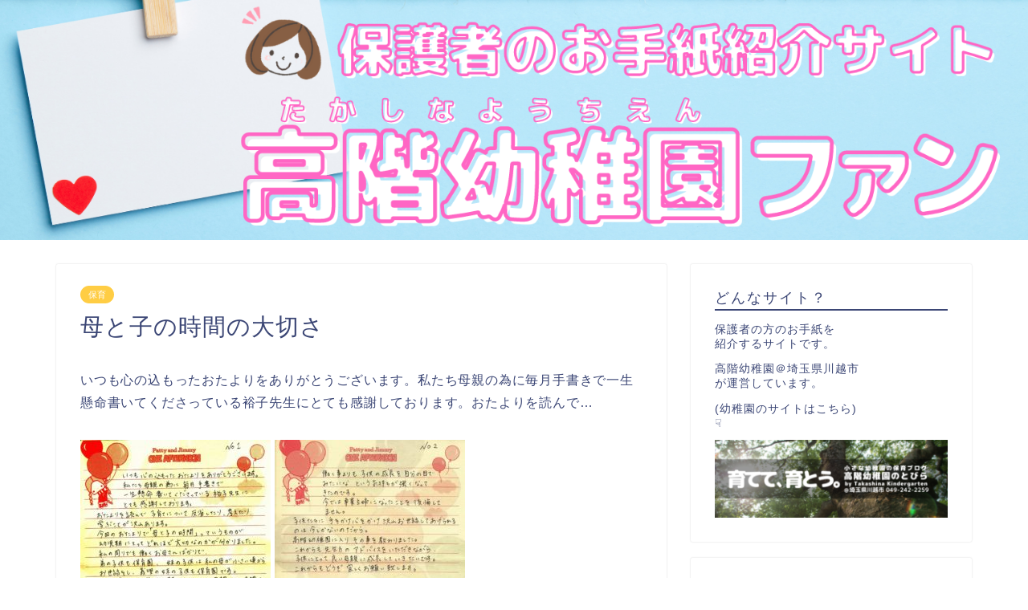

--- FILE ---
content_type: text/html; charset=UTF-8
request_url: http://fan.takashinayouchien.com/%E6%AF%8D%E3%81%A8%E5%AD%90%E3%81%AE%E6%99%82%E9%96%93%E3%81%AE%E5%A4%A7%E5%88%87%E3%81%95/
body_size: 16776
content:
<!DOCTYPE html>
<html lang="ja">
<head prefix="og: http://ogp.me/ns# fb: http://ogp.me/ns/fb# article: http://ogp.me/ns/article#">
<meta charset="utf-8">
<meta http-equiv="X-UA-Compatible" content="IE=edge">
<meta name="viewport" content="width=device-width, initial-scale=1">
<!-- ここからOGP -->
<meta property="og:type" content="blog">
<meta property="og:title" content="母と子の時間の大切さ｜保護者のお手紙紹介ブログ｜高階幼稚園＠埼玉県川越市"> 
<meta property="og:url" content="http://fan.takashinayouchien.com/%e6%af%8d%e3%81%a8%e5%ad%90%e3%81%ae%e6%99%82%e9%96%93%e3%81%ae%e5%a4%a7%e5%88%87%e3%81%95/"> 
<meta property="og:description" content="いつも心の込もったおたよりをありがとうございます。私たち母親の為に毎月手書きで一生懸命書いてくださっている裕子先生にとて"> 
<meta property="og:image" content="http://fan.takashinayouchien.com/wp-content/uploads/2017/06/★幼稚園＠川越市･ふじみ野市･さいたま市IMG-3.jpg">
<meta property="og:site_name" content="保護者のお手紙紹介ブログ｜高階幼稚園＠埼玉県川越市">
<meta property="fb:admins" content="">
<meta name="twitter:card" content="summary">
<!-- ここまでOGP --> 

<meta name="description" itemprop="description" content="いつも心の込もったおたよりをありがとうございます。私たち母親の為に毎月手書きで一生懸命書いてくださっている裕子先生にとて" >
<link rel="canonical" href="http://fan.takashinayouchien.com/%e6%af%8d%e3%81%a8%e5%ad%90%e3%81%ae%e6%99%82%e9%96%93%e3%81%ae%e5%a4%a7%e5%88%87%e3%81%95/">
<title>母と子の時間の大切さ｜保護者のお手紙紹介ブログ｜高階幼稚園＠埼玉県川越市</title>
<meta name='robots' content='max-image-preview:large' />
<link rel='dns-prefetch' href='//ajax.googleapis.com' />
<link rel='dns-prefetch' href='//cdnjs.cloudflare.com' />
<link rel='dns-prefetch' href='//use.fontawesome.com' />
<link rel="alternate" type="application/rss+xml" title="保護者のお手紙紹介ブログ｜高階幼稚園＠埼玉県川越市 &raquo; フィード" href="http://fan.takashinayouchien.com/feed/" />
<link rel="alternate" type="application/rss+xml" title="保護者のお手紙紹介ブログ｜高階幼稚園＠埼玉県川越市 &raquo; コメントフィード" href="http://fan.takashinayouchien.com/comments/feed/" />
<link rel="alternate" title="oEmbed (JSON)" type="application/json+oembed" href="http://fan.takashinayouchien.com/wp-json/oembed/1.0/embed?url=http%3A%2F%2Ffan.takashinayouchien.com%2F%25e6%25af%258d%25e3%2581%25a8%25e5%25ad%2590%25e3%2581%25ae%25e6%2599%2582%25e9%2596%2593%25e3%2581%25ae%25e5%25a4%25a7%25e5%2588%2587%25e3%2581%2595%2F" />
<link rel="alternate" title="oEmbed (XML)" type="text/xml+oembed" href="http://fan.takashinayouchien.com/wp-json/oembed/1.0/embed?url=http%3A%2F%2Ffan.takashinayouchien.com%2F%25e6%25af%258d%25e3%2581%25a8%25e5%25ad%2590%25e3%2581%25ae%25e6%2599%2582%25e9%2596%2593%25e3%2581%25ae%25e5%25a4%25a7%25e5%2588%2587%25e3%2581%2595%2F&#038;format=xml" />
<style id='wp-img-auto-sizes-contain-inline-css' type='text/css'>
img:is([sizes=auto i],[sizes^="auto," i]){contain-intrinsic-size:3000px 1500px}
/*# sourceURL=wp-img-auto-sizes-contain-inline-css */
</style>
<style id='wp-emoji-styles-inline-css' type='text/css'>

	img.wp-smiley, img.emoji {
		display: inline !important;
		border: none !important;
		box-shadow: none !important;
		height: 1em !important;
		width: 1em !important;
		margin: 0 0.07em !important;
		vertical-align: -0.1em !important;
		background: none !important;
		padding: 0 !important;
	}
/*# sourceURL=wp-emoji-styles-inline-css */
</style>
<style id='wp-block-library-inline-css' type='text/css'>
:root{--wp-block-synced-color:#7a00df;--wp-block-synced-color--rgb:122,0,223;--wp-bound-block-color:var(--wp-block-synced-color);--wp-editor-canvas-background:#ddd;--wp-admin-theme-color:#007cba;--wp-admin-theme-color--rgb:0,124,186;--wp-admin-theme-color-darker-10:#006ba1;--wp-admin-theme-color-darker-10--rgb:0,107,160.5;--wp-admin-theme-color-darker-20:#005a87;--wp-admin-theme-color-darker-20--rgb:0,90,135;--wp-admin-border-width-focus:2px}@media (min-resolution:192dpi){:root{--wp-admin-border-width-focus:1.5px}}.wp-element-button{cursor:pointer}:root .has-very-light-gray-background-color{background-color:#eee}:root .has-very-dark-gray-background-color{background-color:#313131}:root .has-very-light-gray-color{color:#eee}:root .has-very-dark-gray-color{color:#313131}:root .has-vivid-green-cyan-to-vivid-cyan-blue-gradient-background{background:linear-gradient(135deg,#00d084,#0693e3)}:root .has-purple-crush-gradient-background{background:linear-gradient(135deg,#34e2e4,#4721fb 50%,#ab1dfe)}:root .has-hazy-dawn-gradient-background{background:linear-gradient(135deg,#faaca8,#dad0ec)}:root .has-subdued-olive-gradient-background{background:linear-gradient(135deg,#fafae1,#67a671)}:root .has-atomic-cream-gradient-background{background:linear-gradient(135deg,#fdd79a,#004a59)}:root .has-nightshade-gradient-background{background:linear-gradient(135deg,#330968,#31cdcf)}:root .has-midnight-gradient-background{background:linear-gradient(135deg,#020381,#2874fc)}:root{--wp--preset--font-size--normal:16px;--wp--preset--font-size--huge:42px}.has-regular-font-size{font-size:1em}.has-larger-font-size{font-size:2.625em}.has-normal-font-size{font-size:var(--wp--preset--font-size--normal)}.has-huge-font-size{font-size:var(--wp--preset--font-size--huge)}.has-text-align-center{text-align:center}.has-text-align-left{text-align:left}.has-text-align-right{text-align:right}.has-fit-text{white-space:nowrap!important}#end-resizable-editor-section{display:none}.aligncenter{clear:both}.items-justified-left{justify-content:flex-start}.items-justified-center{justify-content:center}.items-justified-right{justify-content:flex-end}.items-justified-space-between{justify-content:space-between}.screen-reader-text{border:0;clip-path:inset(50%);height:1px;margin:-1px;overflow:hidden;padding:0;position:absolute;width:1px;word-wrap:normal!important}.screen-reader-text:focus{background-color:#ddd;clip-path:none;color:#444;display:block;font-size:1em;height:auto;left:5px;line-height:normal;padding:15px 23px 14px;text-decoration:none;top:5px;width:auto;z-index:100000}html :where(.has-border-color){border-style:solid}html :where([style*=border-top-color]){border-top-style:solid}html :where([style*=border-right-color]){border-right-style:solid}html :where([style*=border-bottom-color]){border-bottom-style:solid}html :where([style*=border-left-color]){border-left-style:solid}html :where([style*=border-width]){border-style:solid}html :where([style*=border-top-width]){border-top-style:solid}html :where([style*=border-right-width]){border-right-style:solid}html :where([style*=border-bottom-width]){border-bottom-style:solid}html :where([style*=border-left-width]){border-left-style:solid}html :where(img[class*=wp-image-]){height:auto;max-width:100%}:where(figure){margin:0 0 1em}html :where(.is-position-sticky){--wp-admin--admin-bar--position-offset:var(--wp-admin--admin-bar--height,0px)}@media screen and (max-width:600px){html :where(.is-position-sticky){--wp-admin--admin-bar--position-offset:0px}}

/*# sourceURL=wp-block-library-inline-css */
</style><style id='global-styles-inline-css' type='text/css'>
:root{--wp--preset--aspect-ratio--square: 1;--wp--preset--aspect-ratio--4-3: 4/3;--wp--preset--aspect-ratio--3-4: 3/4;--wp--preset--aspect-ratio--3-2: 3/2;--wp--preset--aspect-ratio--2-3: 2/3;--wp--preset--aspect-ratio--16-9: 16/9;--wp--preset--aspect-ratio--9-16: 9/16;--wp--preset--color--black: #000000;--wp--preset--color--cyan-bluish-gray: #abb8c3;--wp--preset--color--white: #ffffff;--wp--preset--color--pale-pink: #f78da7;--wp--preset--color--vivid-red: #cf2e2e;--wp--preset--color--luminous-vivid-orange: #ff6900;--wp--preset--color--luminous-vivid-amber: #fcb900;--wp--preset--color--light-green-cyan: #7bdcb5;--wp--preset--color--vivid-green-cyan: #00d084;--wp--preset--color--pale-cyan-blue: #8ed1fc;--wp--preset--color--vivid-cyan-blue: #0693e3;--wp--preset--color--vivid-purple: #9b51e0;--wp--preset--gradient--vivid-cyan-blue-to-vivid-purple: linear-gradient(135deg,rgb(6,147,227) 0%,rgb(155,81,224) 100%);--wp--preset--gradient--light-green-cyan-to-vivid-green-cyan: linear-gradient(135deg,rgb(122,220,180) 0%,rgb(0,208,130) 100%);--wp--preset--gradient--luminous-vivid-amber-to-luminous-vivid-orange: linear-gradient(135deg,rgb(252,185,0) 0%,rgb(255,105,0) 100%);--wp--preset--gradient--luminous-vivid-orange-to-vivid-red: linear-gradient(135deg,rgb(255,105,0) 0%,rgb(207,46,46) 100%);--wp--preset--gradient--very-light-gray-to-cyan-bluish-gray: linear-gradient(135deg,rgb(238,238,238) 0%,rgb(169,184,195) 100%);--wp--preset--gradient--cool-to-warm-spectrum: linear-gradient(135deg,rgb(74,234,220) 0%,rgb(151,120,209) 20%,rgb(207,42,186) 40%,rgb(238,44,130) 60%,rgb(251,105,98) 80%,rgb(254,248,76) 100%);--wp--preset--gradient--blush-light-purple: linear-gradient(135deg,rgb(255,206,236) 0%,rgb(152,150,240) 100%);--wp--preset--gradient--blush-bordeaux: linear-gradient(135deg,rgb(254,205,165) 0%,rgb(254,45,45) 50%,rgb(107,0,62) 100%);--wp--preset--gradient--luminous-dusk: linear-gradient(135deg,rgb(255,203,112) 0%,rgb(199,81,192) 50%,rgb(65,88,208) 100%);--wp--preset--gradient--pale-ocean: linear-gradient(135deg,rgb(255,245,203) 0%,rgb(182,227,212) 50%,rgb(51,167,181) 100%);--wp--preset--gradient--electric-grass: linear-gradient(135deg,rgb(202,248,128) 0%,rgb(113,206,126) 100%);--wp--preset--gradient--midnight: linear-gradient(135deg,rgb(2,3,129) 0%,rgb(40,116,252) 100%);--wp--preset--font-size--small: 13px;--wp--preset--font-size--medium: 20px;--wp--preset--font-size--large: 36px;--wp--preset--font-size--x-large: 42px;--wp--preset--spacing--20: 0.44rem;--wp--preset--spacing--30: 0.67rem;--wp--preset--spacing--40: 1rem;--wp--preset--spacing--50: 1.5rem;--wp--preset--spacing--60: 2.25rem;--wp--preset--spacing--70: 3.38rem;--wp--preset--spacing--80: 5.06rem;--wp--preset--shadow--natural: 6px 6px 9px rgba(0, 0, 0, 0.2);--wp--preset--shadow--deep: 12px 12px 50px rgba(0, 0, 0, 0.4);--wp--preset--shadow--sharp: 6px 6px 0px rgba(0, 0, 0, 0.2);--wp--preset--shadow--outlined: 6px 6px 0px -3px rgb(255, 255, 255), 6px 6px rgb(0, 0, 0);--wp--preset--shadow--crisp: 6px 6px 0px rgb(0, 0, 0);}:where(.is-layout-flex){gap: 0.5em;}:where(.is-layout-grid){gap: 0.5em;}body .is-layout-flex{display: flex;}.is-layout-flex{flex-wrap: wrap;align-items: center;}.is-layout-flex > :is(*, div){margin: 0;}body .is-layout-grid{display: grid;}.is-layout-grid > :is(*, div){margin: 0;}:where(.wp-block-columns.is-layout-flex){gap: 2em;}:where(.wp-block-columns.is-layout-grid){gap: 2em;}:where(.wp-block-post-template.is-layout-flex){gap: 1.25em;}:where(.wp-block-post-template.is-layout-grid){gap: 1.25em;}.has-black-color{color: var(--wp--preset--color--black) !important;}.has-cyan-bluish-gray-color{color: var(--wp--preset--color--cyan-bluish-gray) !important;}.has-white-color{color: var(--wp--preset--color--white) !important;}.has-pale-pink-color{color: var(--wp--preset--color--pale-pink) !important;}.has-vivid-red-color{color: var(--wp--preset--color--vivid-red) !important;}.has-luminous-vivid-orange-color{color: var(--wp--preset--color--luminous-vivid-orange) !important;}.has-luminous-vivid-amber-color{color: var(--wp--preset--color--luminous-vivid-amber) !important;}.has-light-green-cyan-color{color: var(--wp--preset--color--light-green-cyan) !important;}.has-vivid-green-cyan-color{color: var(--wp--preset--color--vivid-green-cyan) !important;}.has-pale-cyan-blue-color{color: var(--wp--preset--color--pale-cyan-blue) !important;}.has-vivid-cyan-blue-color{color: var(--wp--preset--color--vivid-cyan-blue) !important;}.has-vivid-purple-color{color: var(--wp--preset--color--vivid-purple) !important;}.has-black-background-color{background-color: var(--wp--preset--color--black) !important;}.has-cyan-bluish-gray-background-color{background-color: var(--wp--preset--color--cyan-bluish-gray) !important;}.has-white-background-color{background-color: var(--wp--preset--color--white) !important;}.has-pale-pink-background-color{background-color: var(--wp--preset--color--pale-pink) !important;}.has-vivid-red-background-color{background-color: var(--wp--preset--color--vivid-red) !important;}.has-luminous-vivid-orange-background-color{background-color: var(--wp--preset--color--luminous-vivid-orange) !important;}.has-luminous-vivid-amber-background-color{background-color: var(--wp--preset--color--luminous-vivid-amber) !important;}.has-light-green-cyan-background-color{background-color: var(--wp--preset--color--light-green-cyan) !important;}.has-vivid-green-cyan-background-color{background-color: var(--wp--preset--color--vivid-green-cyan) !important;}.has-pale-cyan-blue-background-color{background-color: var(--wp--preset--color--pale-cyan-blue) !important;}.has-vivid-cyan-blue-background-color{background-color: var(--wp--preset--color--vivid-cyan-blue) !important;}.has-vivid-purple-background-color{background-color: var(--wp--preset--color--vivid-purple) !important;}.has-black-border-color{border-color: var(--wp--preset--color--black) !important;}.has-cyan-bluish-gray-border-color{border-color: var(--wp--preset--color--cyan-bluish-gray) !important;}.has-white-border-color{border-color: var(--wp--preset--color--white) !important;}.has-pale-pink-border-color{border-color: var(--wp--preset--color--pale-pink) !important;}.has-vivid-red-border-color{border-color: var(--wp--preset--color--vivid-red) !important;}.has-luminous-vivid-orange-border-color{border-color: var(--wp--preset--color--luminous-vivid-orange) !important;}.has-luminous-vivid-amber-border-color{border-color: var(--wp--preset--color--luminous-vivid-amber) !important;}.has-light-green-cyan-border-color{border-color: var(--wp--preset--color--light-green-cyan) !important;}.has-vivid-green-cyan-border-color{border-color: var(--wp--preset--color--vivid-green-cyan) !important;}.has-pale-cyan-blue-border-color{border-color: var(--wp--preset--color--pale-cyan-blue) !important;}.has-vivid-cyan-blue-border-color{border-color: var(--wp--preset--color--vivid-cyan-blue) !important;}.has-vivid-purple-border-color{border-color: var(--wp--preset--color--vivid-purple) !important;}.has-vivid-cyan-blue-to-vivid-purple-gradient-background{background: var(--wp--preset--gradient--vivid-cyan-blue-to-vivid-purple) !important;}.has-light-green-cyan-to-vivid-green-cyan-gradient-background{background: var(--wp--preset--gradient--light-green-cyan-to-vivid-green-cyan) !important;}.has-luminous-vivid-amber-to-luminous-vivid-orange-gradient-background{background: var(--wp--preset--gradient--luminous-vivid-amber-to-luminous-vivid-orange) !important;}.has-luminous-vivid-orange-to-vivid-red-gradient-background{background: var(--wp--preset--gradient--luminous-vivid-orange-to-vivid-red) !important;}.has-very-light-gray-to-cyan-bluish-gray-gradient-background{background: var(--wp--preset--gradient--very-light-gray-to-cyan-bluish-gray) !important;}.has-cool-to-warm-spectrum-gradient-background{background: var(--wp--preset--gradient--cool-to-warm-spectrum) !important;}.has-blush-light-purple-gradient-background{background: var(--wp--preset--gradient--blush-light-purple) !important;}.has-blush-bordeaux-gradient-background{background: var(--wp--preset--gradient--blush-bordeaux) !important;}.has-luminous-dusk-gradient-background{background: var(--wp--preset--gradient--luminous-dusk) !important;}.has-pale-ocean-gradient-background{background: var(--wp--preset--gradient--pale-ocean) !important;}.has-electric-grass-gradient-background{background: var(--wp--preset--gradient--electric-grass) !important;}.has-midnight-gradient-background{background: var(--wp--preset--gradient--midnight) !important;}.has-small-font-size{font-size: var(--wp--preset--font-size--small) !important;}.has-medium-font-size{font-size: var(--wp--preset--font-size--medium) !important;}.has-large-font-size{font-size: var(--wp--preset--font-size--large) !important;}.has-x-large-font-size{font-size: var(--wp--preset--font-size--x-large) !important;}
/*# sourceURL=global-styles-inline-css */
</style>

<style id='classic-theme-styles-inline-css' type='text/css'>
/*! This file is auto-generated */
.wp-block-button__link{color:#fff;background-color:#32373c;border-radius:9999px;box-shadow:none;text-decoration:none;padding:calc(.667em + 2px) calc(1.333em + 2px);font-size:1.125em}.wp-block-file__button{background:#32373c;color:#fff;text-decoration:none}
/*# sourceURL=/wp-includes/css/classic-themes.min.css */
</style>
<link rel='stylesheet' id='parent-style-css' href='http://fan.takashinayouchien.com/wp-content/themes/jin/style.css?ver=6.9' type='text/css' media='all' />
<link rel='stylesheet' id='theme-style-css' href='http://fan.takashinayouchien.com/wp-content/themes/jin-child/style.css?ver=6.9' type='text/css' media='all' />
<link rel='stylesheet' id='fontawesome-style-css' href='https://use.fontawesome.com/releases/v5.6.3/css/all.css?ver=6.9' type='text/css' media='all' />
<link rel='stylesheet' id='swiper-style-css' href='https://cdnjs.cloudflare.com/ajax/libs/Swiper/4.0.7/css/swiper.min.css?ver=6.9' type='text/css' media='all' />
<link rel="https://api.w.org/" href="http://fan.takashinayouchien.com/wp-json/" /><link rel="alternate" title="JSON" type="application/json" href="http://fan.takashinayouchien.com/wp-json/wp/v2/posts/1362" /><link rel='shortlink' href='http://fan.takashinayouchien.com/?p=1362' />
	<style type="text/css">
		#wrapper{
							background-color: #fff;
				background-image: url();
					}
		.related-entry-headline-text span:before,
		#comment-title span:before,
		#reply-title span:before{
			background-color: #3b4675;
			border-color: #3b4675!important;
		}
		
		#breadcrumb:after,
		#page-top a{	
			background-color: #3b4675;
		}
				footer{
			background-color: #3b4675;
		}
		.footer-inner a,
		#copyright,
		#copyright-center{
			border-color: #fff!important;
			color: #fff!important;
		}
		#footer-widget-area
		{
			border-color: #fff!important;
		}
				.page-top-footer a{
			color: #3b4675!important;
		}
				#breadcrumb ul li,
		#breadcrumb ul li a{
			color: #3b4675!important;
		}
		
		body,
		a,
		a:link,
		a:visited,
		.my-profile,
		.widgettitle,
		.tabBtn-mag label{
			color: #3b4675;
		}
		a:hover{
			color: #008db7;
		}
						.widget_nav_menu ul > li > a:before,
		.widget_categories ul > li > a:before,
		.widget_pages ul > li > a:before,
		.widget_recent_entries ul > li > a:before,
		.widget_archive ul > li > a:before,
		.widget_archive form:after,
		.widget_categories form:after,
		.widget_nav_menu ul > li > ul.sub-menu > li > a:before,
		.widget_categories ul > li > .children > li > a:before,
		.widget_pages ul > li > .children > li > a:before,
		.widget_nav_menu ul > li > ul.sub-menu > li > ul.sub-menu li > a:before,
		.widget_categories ul > li > .children > li > .children li > a:before,
		.widget_pages ul > li > .children > li > .children li > a:before{
			color: #3b4675;
		}
		.widget_nav_menu ul .sub-menu .sub-menu li a:before{
			background-color: #3b4675!important;
		}
		footer .footer-widget,
		footer .footer-widget a,
		footer .footer-widget ul li,
		.footer-widget.widget_nav_menu ul > li > a:before,
		.footer-widget.widget_categories ul > li > a:before,
		.footer-widget.widget_recent_entries ul > li > a:before,
		.footer-widget.widget_pages ul > li > a:before,
		.footer-widget.widget_archive ul > li > a:before,
		footer .widget_tag_cloud .tagcloud a:before{
			color: #fff!important;
			border-color: #fff!important;
		}
		footer .footer-widget .widgettitle{
			color: #fff!important;
			border-color: #ffcd44!important;
		}
		footer .widget_nav_menu ul .children .children li a:before,
		footer .widget_categories ul .children .children li a:before,
		footer .widget_nav_menu ul .sub-menu .sub-menu li a:before{
			background-color: #fff!important;
		}
		#drawernav a:hover,
		.post-list-title,
		#prev-next p,
		#toc_container .toc_list li a{
			color: #3b4675!important;
		}
		
		#header-box{
			background-color: #3b4675;
		}
						@media (min-width: 768px) {
		#header-box .header-box10-bg:before,
		#header-box .header-box11-bg:before{
			border-radius: 2px;
		}
		}
										@media (min-width: 768px) {
			.top-image-meta{
				margin-top: calc(0px - 30px);
			}
		}
		@media (min-width: 1200px) {
			.top-image-meta{
				margin-top: calc(0px);
			}
		}
				.pickup-contents:before{
			background-color: #3b4675!important;
		}
		
		.main-image-text{
			color: #555;
		}
		.main-image-text-sub{
			color: #555;
		}
		
				@media (min-width: 481px) {
			#site-info{
				padding-top: 15px!important;
				padding-bottom: 15px!important;
			}
		}
		
		#site-info span a{
			color: #f4f4f4!important;
		}
		
				#headmenu .headsns .line a svg{
			fill: #f4f4f4!important;
		}
		#headmenu .headsns a,
		#headmenu{
			color: #f4f4f4!important;
			border-color:#f4f4f4!important;
		}
						.profile-follow .line-sns a svg{
			fill: #3b4675!important;
		}
		.profile-follow .line-sns a:hover svg{
			fill: #ffcd44!important;
		}
		.profile-follow a{
			color: #3b4675!important;
			border-color:#3b4675!important;
		}
		.profile-follow a:hover,
		#headmenu .headsns a:hover{
			color:#ffcd44!important;
			border-color:#ffcd44!important;
		}
				.search-box:hover{
			color:#ffcd44!important;
			border-color:#ffcd44!important;
		}
				#header #headmenu .headsns .line a:hover svg{
			fill:#ffcd44!important;
		}
		.cps-icon-bar,
		#navtoggle:checked + .sp-menu-open .cps-icon-bar{
			background-color: #f4f4f4;
		}
		#nav-container{
			background-color: #fff;
		}
		.menu-box .menu-item svg{
			fill:#f4f4f4;
		}
		#drawernav ul.menu-box > li > a,
		#drawernav2 ul.menu-box > li > a,
		#drawernav3 ul.menu-box > li > a,
		#drawernav4 ul.menu-box > li > a,
		#drawernav5 ul.menu-box > li > a,
		#drawernav ul.menu-box > li.menu-item-has-children:after,
		#drawernav2 ul.menu-box > li.menu-item-has-children:after,
		#drawernav3 ul.menu-box > li.menu-item-has-children:after,
		#drawernav4 ul.menu-box > li.menu-item-has-children:after,
		#drawernav5 ul.menu-box > li.menu-item-has-children:after{
			color: #f4f4f4!important;
		}
		#drawernav ul.menu-box li a,
		#drawernav2 ul.menu-box li a,
		#drawernav3 ul.menu-box li a,
		#drawernav4 ul.menu-box li a,
		#drawernav5 ul.menu-box li a{
			font-size: 14px!important;
		}
		#drawernav3 ul.menu-box > li{
			color: #3b4675!important;
		}
		#drawernav4 .menu-box > .menu-item > a:after,
		#drawernav3 .menu-box > .menu-item > a:after,
		#drawernav .menu-box > .menu-item > a:after{
			background-color: #f4f4f4!important;
		}
		#drawernav2 .menu-box > .menu-item:hover,
		#drawernav5 .menu-box > .menu-item:hover{
			border-top-color: #3b4675!important;
		}
				.cps-info-bar a{
			background-color: #ffcd44!important;
		}
				@media (min-width: 768px) {
			.post-list-mag .post-list-item:not(:nth-child(2n)){
				margin-right: 2.6%;
			}
		}
				@media (min-width: 768px) {
			#tab-1:checked ~ .tabBtn-mag li [for="tab-1"]:after,
			#tab-2:checked ~ .tabBtn-mag li [for="tab-2"]:after,
			#tab-3:checked ~ .tabBtn-mag li [for="tab-3"]:after,
			#tab-4:checked ~ .tabBtn-mag li [for="tab-4"]:after{
				border-top-color: #3b4675!important;
			}
			.tabBtn-mag label{
				border-bottom-color: #3b4675!important;
			}
		}
		#tab-1:checked ~ .tabBtn-mag li [for="tab-1"],
		#tab-2:checked ~ .tabBtn-mag li [for="tab-2"],
		#tab-3:checked ~ .tabBtn-mag li [for="tab-3"],
		#tab-4:checked ~ .tabBtn-mag li [for="tab-4"],
		#prev-next a.next:after,
		#prev-next a.prev:after,
		.more-cat-button a:hover span:before{
			background-color: #3b4675!important;
		}
		

		.swiper-slide .post-list-cat,
		.post-list-mag .post-list-cat,
		.post-list-mag3col .post-list-cat,
		.post-list-mag-sp1col .post-list-cat,
		.swiper-pagination-bullet-active,
		.pickup-cat,
		.post-list .post-list-cat,
		#breadcrumb .bcHome a:hover span:before,
		.popular-item:nth-child(1) .pop-num,
		.popular-item:nth-child(2) .pop-num,
		.popular-item:nth-child(3) .pop-num{
			background-color: #ffcd44!important;
		}
		.sidebar-btn a,
		.profile-sns-menu{
			background-color: #ffcd44!important;
		}
		.sp-sns-menu a,
		.pickup-contents-box a:hover .pickup-title{
			border-color: #3b4675!important;
			color: #3b4675!important;
		}
				.pro-line svg{
			fill: #3b4675!important;
		}
		.cps-post-cat a,
		.meta-cat,
		.popular-cat{
			background-color: #ffcd44!important;
			border-color: #ffcd44!important;
		}
		.tagicon,
		.tag-box a,
		#toc_container .toc_list > li,
		#toc_container .toc_title{
			color: #3b4675!important;
		}
		.widget_tag_cloud a::before{
			color: #3b4675!important;
		}
		.tag-box a,
		#toc_container:before{
			border-color: #3b4675!important;
		}
		.cps-post-cat a:hover{
			color: #008db7!important;
		}
		.pagination li:not([class*="current"]) a:hover,
		.widget_tag_cloud a:hover{
			background-color: #3b4675!important;
		}
		.pagination li:not([class*="current"]) a:hover{
			opacity: 0.5!important;
		}
		.pagination li.current a{
			background-color: #3b4675!important;
			border-color: #3b4675!important;
		}
		.nextpage a:hover span {
			color: #3b4675!important;
			border-color: #3b4675!important;
		}
		.cta-content:before{
			background-color: #6FBFCA!important;
		}
		.cta-text,
		.info-title{
			color: #fff!important;
		}
		#footer-widget-area.footer_style1 .widgettitle{
			border-color: #ffcd44!important;
		}
		.sidebar_style1 .widgettitle,
		.sidebar_style5 .widgettitle{
			border-color: #3b4675!important;
		}
		.sidebar_style2 .widgettitle,
		.sidebar_style4 .widgettitle,
		.sidebar_style6 .widgettitle,
		#home-bottom-widget .widgettitle,
		#home-top-widget .widgettitle,
		#post-bottom-widget .widgettitle,
		#post-top-widget .widgettitle{
			background-color: #3b4675!important;
		}
		#home-bottom-widget .widget_search .search-box input[type="submit"],
		#home-top-widget .widget_search .search-box input[type="submit"],
		#post-bottom-widget .widget_search .search-box input[type="submit"],
		#post-top-widget .widget_search .search-box input[type="submit"]{
			background-color: #ffcd44!important;
		}
		
		.tn-logo-size{
			font-size: 160%!important;
		}
		@media (min-width: 481px) {
		.tn-logo-size img{
			width: calc(160%*0.5)!important;
		}
		}
		@media (min-width: 768px) {
		.tn-logo-size img{
			width: calc(160%*2.2)!important;
		}
		}
		@media (min-width: 1200px) {
		.tn-logo-size img{
			width: 160%!important;
		}
		}
		.sp-logo-size{
			font-size: 100%!important;
		}
		.sp-logo-size img{
			width: 100%!important;
		}
				.cps-post-main ul > li:before,
		.cps-post-main ol > li:before{
			background-color: #ffcd44!important;
		}
		.profile-card .profile-title{
			background-color: #3b4675!important;
		}
		.profile-card{
			border-color: #3b4675!important;
		}
		.cps-post-main a{
			color:#008db7;
		}
		.cps-post-main .marker{
			background: -webkit-linear-gradient( transparent 60%, #ffcedb 0% ) ;
			background: linear-gradient( transparent 60%, #ffcedb 0% ) ;
		}
		.cps-post-main .marker2{
			background: -webkit-linear-gradient( transparent 60%, #a9eaf2 0% ) ;
			background: linear-gradient( transparent 60%, #a9eaf2 0% ) ;
		}
		.cps-post-main .jic-sc{
			color:#e9546b;
		}
		
		
		.simple-box1{
			border-color:#ef9b9b!important;
		}
		.simple-box2{
			border-color:#f2bf7d!important;
		}
		.simple-box3{
			border-color:#b5e28a!important;
		}
		.simple-box4{
			border-color:#7badd8!important;
		}
		.simple-box4:before{
			background-color: #7badd8;
		}
		.simple-box5{
			border-color:#e896c7!important;
		}
		.simple-box5:before{
			background-color: #e896c7;
		}
		.simple-box6{
			background-color:#fffdef!important;
		}
		.simple-box7{
			border-color:#def1f9!important;
		}
		.simple-box7:before{
			background-color:#def1f9!important;
		}
		.simple-box8{
			border-color:#96ddc1!important;
		}
		.simple-box8:before{
			background-color:#96ddc1!important;
		}
		.simple-box9:before{
			background-color:#e1c0e8!important;
		}
				.simple-box9:after{
			border-color:#e1c0e8 #e1c0e8 #fff #fff!important;
		}
				
		.kaisetsu-box1:before,
		.kaisetsu-box1-title{
			background-color:#ffb49e!important;
		}
		.kaisetsu-box2{
			border-color:#89c2f4!important;
		}
		.kaisetsu-box2-title{
			background-color:#89c2f4!important;
		}
		.kaisetsu-box4{
			border-color:#ea91a9!important;
		}
		.kaisetsu-box4-title{
			background-color:#ea91a9!important;
		}
		.kaisetsu-box5:before{
			background-color:#57b3ba!important;
		}
		.kaisetsu-box5-title{
			background-color:#57b3ba!important;
		}
		
		.concept-box1{
			border-color:#85db8f!important;
		}
		.concept-box1:after{
			background-color:#85db8f!important;
		}
		.concept-box1:before{
			content:"ポイント"!important;
			color:#85db8f!important;
		}
		.concept-box2{
			border-color:#f7cf6a!important;
		}
		.concept-box2:after{
			background-color:#f7cf6a!important;
		}
		.concept-box2:before{
			content:"注意点"!important;
			color:#f7cf6a!important;
		}
		.concept-box3{
			border-color:#86cee8!important;
		}
		.concept-box3:after{
			background-color:#86cee8!important;
		}
		.concept-box3:before{
			content:"良い例"!important;
			color:#86cee8!important;
		}
		.concept-box4{
			border-color:#ed8989!important;
		}
		.concept-box4:after{
			background-color:#ed8989!important;
		}
		.concept-box4:before{
			content:"悪い例"!important;
			color:#ed8989!important;
		}
		.concept-box5{
			border-color:#9e9e9e!important;
		}
		.concept-box5:after{
			background-color:#9e9e9e!important;
		}
		.concept-box5:before{
			content:"参考"!important;
			color:#9e9e9e!important;
		}
		.concept-box6{
			border-color:#8eaced!important;
		}
		.concept-box6:after{
			background-color:#8eaced!important;
		}
		.concept-box6:before{
			content:"メモ"!important;
			color:#8eaced!important;
		}
		
		.innerlink-box1,
		.blog-card{
			border-color:#73bc9b!important;
		}
		.innerlink-box1-title{
			background-color:#73bc9b!important;
			border-color:#73bc9b!important;
		}
		.innerlink-box1:before,
		.blog-card-hl-box{
			background-color:#73bc9b!important;
		}
				
		.jin-ac-box01-title::after{
			color: #3b4675;
		}
		
		.color-button01 a,
		.color-button01 a:hover,
		.color-button01:before{
			background-color: #008db7!important;
		}
		.top-image-btn-color a,
		.top-image-btn-color a:hover,
		.top-image-btn-color:before{
			background-color: #ffcd44!important;
		}
		.color-button02 a,
		.color-button02 a:hover,
		.color-button02:before{
			background-color: #d9333f!important;
		}
		
		.color-button01-big a,
		.color-button01-big a:hover,
		.color-button01-big:before{
			background-color: #3296d1!important;
		}
		.color-button01-big a,
		.color-button01-big:before{
			border-radius: 5px!important;
		}
		.color-button01-big a{
			padding-top: 20px!important;
			padding-bottom: 20px!important;
		}
		
		.color-button02-big a,
		.color-button02-big a:hover,
		.color-button02-big:before{
			background-color: #83d159!important;
		}
		.color-button02-big a,
		.color-button02-big:before{
			border-radius: 5px!important;
		}
		.color-button02-big a{
			padding-top: 20px!important;
			padding-bottom: 20px!important;
		}
				.color-button01-big{
			width: 75%!important;
		}
		.color-button02-big{
			width: 75%!important;
		}
				
		
					.top-image-btn-color:before,
			.color-button01:before,
			.color-button02:before,
			.color-button01-big:before,
			.color-button02-big:before{
				bottom: -1px;
				left: -1px;
				width: 100%;
				height: 100%;
				border-radius: 6px;
				box-shadow: 0px 1px 5px 0px rgba(0, 0, 0, 0.25);
				-webkit-transition: all .4s;
				transition: all .4s;
			}
			.top-image-btn-color a:hover,
			.color-button01 a:hover,
			.color-button02 a:hover,
			.color-button01-big a:hover,
			.color-button02-big a:hover{
				-webkit-transform: translateY(2px);
				transform: translateY(2px);
				-webkit-filter: brightness(0.95);
				 filter: brightness(0.95);
			}
			.top-image-btn-color:hover:before,
			.color-button01:hover:before,
			.color-button02:hover:before,
			.color-button01-big:hover:before,
			.color-button02-big:hover:before{
				-webkit-transform: translateY(2px);
				transform: translateY(2px);
				box-shadow: none!important;
			}
				
		.h2-style01 h2,
		.h2-style02 h2:before,
		.h2-style03 h2,
		.h2-style04 h2:before,
		.h2-style05 h2,
		.h2-style07 h2:before,
		.h2-style07 h2:after,
		.h3-style03 h3:before,
		.h3-style02 h3:before,
		.h3-style05 h3:before,
		.h3-style07 h3:before,
		.h2-style08 h2:after,
		.h2-style10 h2:before,
		.h2-style10 h2:after,
		.h3-style02 h3:after,
		.h4-style02 h4:before{
			background-color: #3b4675!important;
		}
		.h3-style01 h3,
		.h3-style04 h3,
		.h3-style05 h3,
		.h3-style06 h3,
		.h4-style01 h4,
		.h2-style02 h2,
		.h2-style08 h2,
		.h2-style08 h2:before,
		.h2-style09 h2,
		.h4-style03 h4{
			border-color: #3b4675!important;
		}
		.h2-style05 h2:before{
			border-top-color: #3b4675!important;
		}
		.h2-style06 h2:before,
		.sidebar_style3 .widgettitle:after{
			background-image: linear-gradient(
				-45deg,
				transparent 25%,
				#3b4675 25%,
				#3b4675 50%,
				transparent 50%,
				transparent 75%,
				#3b4675 75%,
				#3b4675			);
		}
				.jin-h2-icons.h2-style02 h2 .jic:before,
		.jin-h2-icons.h2-style04 h2 .jic:before,
		.jin-h2-icons.h2-style06 h2 .jic:before,
		.jin-h2-icons.h2-style07 h2 .jic:before,
		.jin-h2-icons.h2-style08 h2 .jic:before,
		.jin-h2-icons.h2-style09 h2 .jic:before,
		.jin-h2-icons.h2-style10 h2 .jic:before,
		.jin-h3-icons.h3-style01 h3 .jic:before,
		.jin-h3-icons.h3-style02 h3 .jic:before,
		.jin-h3-icons.h3-style03 h3 .jic:before,
		.jin-h3-icons.h3-style04 h3 .jic:before,
		.jin-h3-icons.h3-style05 h3 .jic:before,
		.jin-h3-icons.h3-style06 h3 .jic:before,
		.jin-h3-icons.h3-style07 h3 .jic:before,
		.jin-h4-icons.h4-style01 h4 .jic:before,
		.jin-h4-icons.h4-style02 h4 .jic:before,
		.jin-h4-icons.h4-style03 h4 .jic:before,
		.jin-h4-icons.h4-style04 h4 .jic:before{
			color:#3b4675;
		}
		
		@media all and (-ms-high-contrast:none){
			*::-ms-backdrop, .color-button01:before,
			.color-button02:before,
			.color-button01-big:before,
			.color-button02-big:before{
				background-color: #595857!important;
			}
		}
		
		.jin-lp-h2 h2,
		.jin-lp-h2 h2{
			background-color: transparent!important;
			border-color: transparent!important;
			color: #3b4675!important;
		}
		.jincolumn-h3style2{
			border-color:#3b4675!important;
		}
		.jinlph2-style1 h2:first-letter{
			color:#3b4675!important;
		}
		.jinlph2-style2 h2,
		.jinlph2-style3 h2{
			border-color:#3b4675!important;
		}
		.jin-photo-title .jin-fusen1-down,
		.jin-photo-title .jin-fusen1-even,
		.jin-photo-title .jin-fusen1-up{
			border-left-color:#3b4675;
		}
		.jin-photo-title .jin-fusen2,
		.jin-photo-title .jin-fusen3{
			background-color:#3b4675;
		}
		.jin-photo-title .jin-fusen2:before,
		.jin-photo-title .jin-fusen3:before {
			border-top-color: #3b4675;
		}
		.has-huge-font-size{
			font-size:42px!important;
		}
		.has-large-font-size{
			font-size:36px!important;
		}
		.has-medium-font-size{
			font-size:20px!important;
		}
		.has-normal-font-size{
			font-size:16px!important;
		}
		.has-small-font-size{
			font-size:13px!important;
		}
		
		
	</style>
<link rel="icon" href="http://fan.takashinayouchien.com/wp-content/uploads/2020/12/woman-d-04-150x150.png" sizes="32x32" />
<link rel="icon" href="http://fan.takashinayouchien.com/wp-content/uploads/2020/12/woman-d-04.png" sizes="192x192" />
<link rel="apple-touch-icon" href="http://fan.takashinayouchien.com/wp-content/uploads/2020/12/woman-d-04.png" />
<meta name="msapplication-TileImage" content="http://fan.takashinayouchien.com/wp-content/uploads/2020/12/woman-d-04.png" />
	
<!--カエレバCSS-->
<!--アプリーチCSS-->


</head>
<body class="wp-singular post-template-default single single-post postid-1362 single-format-standard wp-theme-jin wp-child-theme-jin-child" id="nofont-style">
<div id="wrapper">

		
	<div id="scroll-content" class="animate">
	
		<!--ヘッダー-->

								


	

	
	<!--ヘッダー画像-->
										<div id="main-image" class="main-image animate">
				
										<a href="http://fan.takashinayouchien.com/"><img src="http://fan.takashinayouchien.com/wp-content/uploads/2020/12/856976f9844cc673183365890275696b.png" /></a>
			
		<div class="top-image-meta">
											</div>
				
</div>							<!--ヘッダー画像-->

		
		<!--ヘッダー-->

		<div class="clearfix"></div>

			
														
		
	<div id="contents">

		<!--メインコンテンツ-->
			<main id="main-contents" class="main-contents article_style1 animate" itemprop="mainContentOfPage">
				
								
				<section class="cps-post-box hentry">
																	<article class="cps-post">
							<header class="cps-post-header">
																<span class="cps-post-cat category-%e4%bf%9d%e8%82%b2" itemprop="keywords"><a href="http://fan.takashinayouchien.com/category/%e4%bf%9d%e8%82%b2/" style="background-color:!important;">保育</a></span>
																<h1 class="cps-post-title entry-title" itemprop="headline">母と子の時間の大切さ</h1>
								<div class="cps-post-meta vcard">
									<span class="writer fn" itemprop="author" itemscope itemtype="https://schema.org/Person"><span itemprop="name">takashinayouchien</span></span>
									<span class="cps-post-date-box">
											<div style="display: none;">
		<span class="cps-post-date"><i class="jic jin-ifont-watch" aria-hidden="true"></i>&nbsp;<time class="entry-date date published" datetime="2017-06-26T14:39:26+09:00"></time></span>
		<time class="entry-date date updated" datetime=""></time>
	</div>
									</span>
								</div>
								
							</header>
																													
							<div class="cps-post-main-box">
								<div class="cps-post-main    h2-style01 h3-style01 h4-style01 entry-content  " itemprop="articleBody">

									<div class="clearfix"></div>
	
									<p>いつも心の込もったおたよりをありがとうございます。私たち母親の為に毎月手書きで一生懸命書いてくださっている裕子先生にとても感謝しております。おたよりを読んで…</p>
<a href="http://fan.takashinayouchien.com/wp-content/uploads/2017/06/★幼稚園＠川越市･ふじみ野市･さいたま市IMG-3.jpg"><img fetchpriority="high" decoding="async" class="alignnone size-medium wp-image-1365" src="http://fan.takashinayouchien.com/wp-content/uploads/2017/06/★幼稚園＠川越市･ふじみ野市･さいたま市IMG-3-237x300.jpg" alt="" width="237" height="300" /></a>
<a href="http://fan.takashinayouchien.com/wp-content/uploads/2017/06/★幼稚園＠川越市･ふじみ野市･さいたま市IMG_0001-4.jpg"><img decoding="async" class="alignnone size-medium wp-image-1364" src="http://fan.takashinayouchien.com/wp-content/uploads/2017/06/★幼稚園＠川越市･ふじみ野市･さいたま市IMG_0001-4-237x300.jpg" alt="" width="237" height="300" /></a>
									
																		
									
									<div class="tag-box"><span><a href="http://fan.takashinayouchien.com/tag/%e5%9c%92%e3%81%a0%e3%82%88%e3%82%8a/"> 園だより</a></span></div>									
									
									
									<div class="clearfix"></div>
<div class="adarea-box">
	</div>
									
																		<div class="related-ad-unit-area"></div>
																		
																			<div class="share sns-design-type01">
	<div class="sns">
		<ol>
			<!--ツイートボタン-->
							<li class="twitter"><a href="https://twitter.com/share?url=http%3A%2F%2Ffan.takashinayouchien.com%2F%25e6%25af%258d%25e3%2581%25a8%25e5%25ad%2590%25e3%2581%25ae%25e6%2599%2582%25e9%2596%2593%25e3%2581%25ae%25e5%25a4%25a7%25e5%2588%2587%25e3%2581%2595%2F&text=%E6%AF%8D%E3%81%A8%E5%AD%90%E3%81%AE%E6%99%82%E9%96%93%E3%81%AE%E5%A4%A7%E5%88%87%E3%81%95 - 保護者のお手紙紹介ブログ｜高階幼稚園＠埼玉県川越市"><i class="jic jin-ifont-twitter"></i></a>
				</li>
						<!--Facebookボタン-->
							<li class="facebook">
				<a href="https://www.facebook.com/sharer.php?src=bm&u=http%3A%2F%2Ffan.takashinayouchien.com%2F%25e6%25af%258d%25e3%2581%25a8%25e5%25ad%2590%25e3%2581%25ae%25e6%2599%2582%25e9%2596%2593%25e3%2581%25ae%25e5%25a4%25a7%25e5%2588%2587%25e3%2581%2595%2F&t=%E6%AF%8D%E3%81%A8%E5%AD%90%E3%81%AE%E6%99%82%E9%96%93%E3%81%AE%E5%A4%A7%E5%88%87%E3%81%95 - 保護者のお手紙紹介ブログ｜高階幼稚園＠埼玉県川越市" onclick="javascript:window.open(this.href, '', 'menubar=no,toolbar=no,resizable=yes,scrollbars=yes,height=300,width=600');return false;"><i class="jic jin-ifont-facebook-t" aria-hidden="true"></i></a>
				</li>
						<!--はてブボタン-->
							<li class="hatebu">
				<a href="https://b.hatena.ne.jp/add?mode=confirm&url=http%3A%2F%2Ffan.takashinayouchien.com%2F%25e6%25af%258d%25e3%2581%25a8%25e5%25ad%2590%25e3%2581%25ae%25e6%2599%2582%25e9%2596%2593%25e3%2581%25ae%25e5%25a4%25a7%25e5%2588%2587%25e3%2581%2595%2F" onclick="javascript:window.open(this.href, '', 'menubar=no,toolbar=no,resizable=yes,scrollbars=yes,height=400,width=510');return false;" ><i class="font-hatena"></i></a>
				</li>
						<!--Poketボタン-->
							<li class="pocket">
				<a href="https://getpocket.com/edit?url=http%3A%2F%2Ffan.takashinayouchien.com%2F%25e6%25af%258d%25e3%2581%25a8%25e5%25ad%2590%25e3%2581%25ae%25e6%2599%2582%25e9%2596%2593%25e3%2581%25ae%25e5%25a4%25a7%25e5%2588%2587%25e3%2581%2595%2F&title=%E6%AF%8D%E3%81%A8%E5%AD%90%E3%81%AE%E6%99%82%E9%96%93%E3%81%AE%E5%A4%A7%E5%88%87%E3%81%95 - 保護者のお手紙紹介ブログ｜高階幼稚園＠埼玉県川越市"><i class="jic jin-ifont-pocket" aria-hidden="true"></i></a>
				</li>
							<li class="line">
				<a href="https://line.me/R/msg/text/?http%3A%2F%2Ffan.takashinayouchien.com%2F%25e6%25af%258d%25e3%2581%25a8%25e5%25ad%2590%25e3%2581%25ae%25e6%2599%2582%25e9%2596%2593%25e3%2581%25ae%25e5%25a4%25a7%25e5%2588%2587%25e3%2581%2595%2F"><i class="jic jin-ifont-line" aria-hidden="true"></i></a>
				</li>
		</ol>
	</div>
</div>

																		
									

															
								</div>
							</div>
						</article>
						
														</section>
				
								
																
								
<div class="toppost-list-box-simple">
<section class="related-entry-section toppost-list-box-inner">
		<div class="related-entry-headline">
		<div class="related-entry-headline-text ef"><span class="fa-headline"><i class="jic jin-ifont-post" aria-hidden="true"></i>こちらもどうぞ</span></div>
	</div>
						<div class="post-list-mag3col-slide related-slide">
			<div class="swiper-container2">
				<ul class="swiper-wrapper">
					<li class="swiper-slide">
	<article class="post-list-item" itemscope itemtype="https://schema.org/BlogPosting">
		<a class="post-list-link" rel="bookmark" href="http://fan.takashinayouchien.com/%e5%ad%90%e3%81%a9%e3%82%82%e3%81%ae%e3%81%9f%e3%82%81%e3%81%ae%e9%81%8b%e5%8b%95%e4%bc%9a/" itemprop='mainEntityOfPage'>
			<div class="post-list-inner">
				<div class="post-list-thumb" itemprop="image" itemscope itemtype="https://schema.org/ImageObject">
																		<img src="http://fan.takashinayouchien.com/wp-content/uploads/2020/11/T1■.jpg" class="attachment-small_size size-small_size wp-post-image" alt="" width ="235" height ="132" decoding="async" loading="lazy" />							<meta itemprop="url" content="http://fan.takashinayouchien.com/wp-content/uploads/2020/11/T1■.jpg">
							<meta itemprop="width" content="320">
							<meta itemprop="height" content="180">
															</div>
				<div class="post-list-meta vcard">
										<span class="post-list-cat category-%e4%bf%9d%e8%82%b2" style="background-color:!important;" itemprop="keywords">保育</span>
					
					<h2 class="post-list-title entry-title" itemprop="headline">子どものための運動会</h2>
					
					<span class="writer fn" itemprop="author" itemscope itemtype="https://schema.org/Person"><span itemprop="name">takashinayouchien</span></span>

					<div class="post-list-publisher" itemprop="publisher" itemscope itemtype="https://schema.org/Organization">
						<span itemprop="logo" itemscope itemtype="https://schema.org/ImageObject">
							<span itemprop="url"></span>
						</span>
						<span itemprop="name">保護者のお手紙紹介ブログ｜高階幼稚園＠埼玉県川越市</span>
					</div>
				</div>
			</div>
		</a>
	</article>
</li>					<li class="swiper-slide">
	<article class="post-list-item" itemscope itemtype="https://schema.org/BlogPosting">
		<a class="post-list-link" rel="bookmark" href="http://fan.takashinayouchien.com/%e5%ae%b6%e3%81%a7%e3%81%ae%e9%81%8e%e3%81%94%e3%81%97%e6%96%b9/" itemprop='mainEntityOfPage'>
			<div class="post-list-inner">
				<div class="post-list-thumb" itemprop="image" itemscope itemtype="https://schema.org/ImageObject">
																		<img src="http://fan.takashinayouchien.com/wp-content/uploads/2024/03/An1-640x360.jpg" class="attachment-small_size size-small_size wp-post-image" alt="" width ="235" height ="132" decoding="async" loading="lazy" />							<meta itemprop="url" content="http://fan.takashinayouchien.com/wp-content/uploads/2024/03/An1-640x360.jpg">
							<meta itemprop="width" content="320">
							<meta itemprop="height" content="180">
															</div>
				<div class="post-list-meta vcard">
										<span class="post-list-cat category-%e4%bf%9d%e8%82%b2" style="background-color:!important;" itemprop="keywords">保育</span>
					
					<h2 class="post-list-title entry-title" itemprop="headline">家での過ごし方</h2>
					
					<span class="writer fn" itemprop="author" itemscope itemtype="https://schema.org/Person"><span itemprop="name">takashinayouchien</span></span>

					<div class="post-list-publisher" itemprop="publisher" itemscope itemtype="https://schema.org/Organization">
						<span itemprop="logo" itemscope itemtype="https://schema.org/ImageObject">
							<span itemprop="url"></span>
						</span>
						<span itemprop="name">保護者のお手紙紹介ブログ｜高階幼稚園＠埼玉県川越市</span>
					</div>
				</div>
			</div>
		</a>
	</article>
</li>					<li class="swiper-slide">
	<article class="post-list-item" itemscope itemtype="https://schema.org/BlogPosting">
		<a class="post-list-link" rel="bookmark" href="http://fan.takashinayouchien.com/%e5%ac%89%e3%81%97%e3%81%84%e6%81%af%e5%ad%90%e3%81%ae%e5%a4%89%e5%8c%96/" itemprop='mainEntityOfPage'>
			<div class="post-list-inner">
				<div class="post-list-thumb" itemprop="image" itemscope itemtype="https://schema.org/ImageObject">
																		<img src="http://fan.takashinayouchien.com/wp-content/uploads/2022/05/C1-640x360.jpg" class="attachment-small_size size-small_size wp-post-image" alt="" width ="235" height ="132" decoding="async" loading="lazy" />							<meta itemprop="url" content="http://fan.takashinayouchien.com/wp-content/uploads/2022/05/C1-640x360.jpg">
							<meta itemprop="width" content="320">
							<meta itemprop="height" content="180">
															</div>
				<div class="post-list-meta vcard">
										<span class="post-list-cat category-%e4%bf%9d%e8%82%b2" style="background-color:!important;" itemprop="keywords">保育</span>
					
					<h2 class="post-list-title entry-title" itemprop="headline">嬉しい息子の変化</h2>
					
					<span class="writer fn" itemprop="author" itemscope itemtype="https://schema.org/Person"><span itemprop="name">takashinayouchien</span></span>

					<div class="post-list-publisher" itemprop="publisher" itemscope itemtype="https://schema.org/Organization">
						<span itemprop="logo" itemscope itemtype="https://schema.org/ImageObject">
							<span itemprop="url"></span>
						</span>
						<span itemprop="name">保護者のお手紙紹介ブログ｜高階幼稚園＠埼玉県川越市</span>
					</div>
				</div>
			</div>
		</a>
	</article>
</li>						</ul>
				<div class="swiper-pagination"></div>
				<div class="swiper-button-prev"></div>
				<div class="swiper-button-next"></div>
			</div>
		</div>
			</section>
</div>
<div class="clearfix"></div>
	

									
				
				
							</main>

		<!--サイドバー-->
<div id="sidebar" class="sideber sidebar_style1 animate" role="complementary" itemscope itemtype="https://schema.org/WPSideBar">
		
	<div id="text-2" class="widget widget_text"><div class="widgettitle ef">どんなサイト？</div>			<div class="textwidget"><p>保護者の方のお手紙を<br />
紹介するサイトです。</p>
<p>高階幼稚園＠埼玉県川越市<br />
が運営しています。</p>
<p><a href="https://takashinayouchien.com/" target="_blank" rel="noopener">(幼稚園のサイトはこちら)</a><br />
<a href="https://takashinayouchien.com/" target="_blank" rel="noopener">☟</a></p>
<div class="t-aligncenter"><a href="https://takashinayouchien.com/" target="_blank" rel="noopener"><img loading="lazy" decoding="async" class="alignnone wp-image-4294 size-medium" src="http://fan.takashinayouchien.com/wp-content/uploads/2020/12/808f5302f4e7070fc74f4a0071ed0b0d-300x100.png" alt="" width="300" height="100" /></a></div>
</div>
		</div>
		<div id="recent-posts-5" class="widget widget_recent_entries">
		<div class="widgettitle ef">最近のお手紙</div>
		<ul>
											<li>
					<a href="http://fan.takashinayouchien.com/%e6%80%92%e3%82%89%e3%81%9a%e7%9f%ad%e3%81%8f%e3%82%b7%e3%83%b3%e3%83%97%e3%83%ab%e3%81%ab/">怒らず短くシンプルに</a>
									</li>
											<li>
					<a href="http://fan.takashinayouchien.com/%e8%89%af%e3%81%84%e5%a4%89%e5%8c%96%e3%81%8c%e3%81%82%e3%82%8a%e3%81%be%e3%81%97%e3%81%9f%ef%bc%81/">良い変化がありました！</a>
									</li>
											<li>
					<a href="http://fan.takashinayouchien.com/%e7%b4%a0%e6%95%b5%e3%81%aa%e7%92%b0%e5%a2%83/">素敵な環境</a>
									</li>
											<li>
					<a href="http://fan.takashinayouchien.com/%e5%ac%89%e3%81%97%e3%81%84%e5%a4%89%e5%8c%96/">嬉しい変化</a>
									</li>
											<li>
					<a href="http://fan.takashinayouchien.com/%e5%ad%90%e3%81%a9%e3%82%82%e3%81%ae%e3%81%a1%e3%81%8b%e3%82%89%e3%82%92%e4%bf%a1%e3%81%98%e3%81%a6/">子どものちからを信じて</a>
									</li>
					</ul>

		</div><div id="tag_cloud-3" class="widget widget_tag_cloud"><div class="widgettitle ef">タグ</div><div class="tagcloud"><a href="http://fan.takashinayouchien.com/tag/%e3%81%8a%e3%81%84%e3%82%82%e3%81%bb%e3%82%8a/" class="tag-cloud-link tag-link-4 tag-link-position-1" style="font-size: 13.845360824742pt;" aria-label="おいもほり (12個の項目)">おいもほり</a>
<a href="http://fan.takashinayouchien.com/tag/%e3%81%8a%e3%81%ab%e3%81%8e%e3%82%8a%e5%b9%bc%e7%a8%9a%e5%9c%92/" class="tag-cloud-link tag-link-63 tag-link-position-2" style="font-size: 10.164948453608pt;" aria-label="おにぎり幼稚園 (3個の項目)">おにぎり幼稚園</a>
<a href="http://fan.takashinayouchien.com/tag/%e3%81%8a%e3%82%80%e3%81%99%e3%81%b3%e3%82%88%e3%81%86%e3%81%a1%e3%81%88%e3%82%93/" class="tag-cloud-link tag-link-9 tag-link-position-3" style="font-size: 9.2989690721649pt;" aria-label="おむすびようちえん (2個の項目)">おむすびようちえん</a>
<a href="http://fan.takashinayouchien.com/tag/%e3%81%8a%e5%88%a5%e3%82%8c%e4%bc%9a/" class="tag-cloud-link tag-link-23 tag-link-position-4" style="font-size: 10.886597938144pt;" aria-label="お別れ会 (4個の項目)">お別れ会</a>
<a href="http://fan.takashinayouchien.com/tag/%e3%81%8a%e5%bc%81%e5%bd%93/" class="tag-cloud-link tag-link-31 tag-link-position-5" style="font-size: 9.2989690721649pt;" aria-label="お弁当 (2個の項目)">お弁当</a>
<a href="http://fan.takashinayouchien.com/tag/%e3%81%8a%e6%af%8d%e3%81%95%e3%82%93%e5%85%88%e7%94%9f/" class="tag-cloud-link tag-link-38 tag-link-position-6" style="font-size: 13.340206185567pt;" aria-label="お母さん先生 (10個の項目)">お母さん先生</a>
<a href="http://fan.takashinayouchien.com/tag/%e3%81%8a%e7%88%b6%e3%81%95%e3%82%93/" class="tag-cloud-link tag-link-20 tag-link-position-7" style="font-size: 10.164948453608pt;" aria-label="お父さん (3個の項目)">お父さん</a>
<a href="http://fan.takashinayouchien.com/tag/%e3%81%93%e3%81%a9%e3%82%82%e4%bd%9c%e7%b5%b5%e6%9c%ac/" class="tag-cloud-link tag-link-52 tag-link-position-8" style="font-size: 16.731958762887pt;" aria-label="こども作絵本 (31個の項目)">こども作絵本</a>
<a href="http://fan.takashinayouchien.com/tag/%e3%81%a8%e3%81%86%e3%82%82%e3%82%8d%e3%81%93%e3%81%97%e7%8b%a9%e3%82%8a/" class="tag-cloud-link tag-link-62 tag-link-position-9" style="font-size: 8pt;" aria-label="とうもろこし狩り (1個の項目)">とうもろこし狩り</a>
<a href="http://fan.takashinayouchien.com/tag/%e3%82%aa%e3%83%b3%e3%82%b9%e3%83%86%e3%83%bc%e3%82%b8/" class="tag-cloud-link tag-link-58 tag-link-position-10" style="font-size: 8pt;" aria-label="オンステージ (1個の項目)">オンステージ</a>
<a href="http://fan.takashinayouchien.com/tag/%e3%82%ab%e3%83%ac%e3%83%bc%e3%82%88%e3%81%86%e3%81%a1%e3%81%88%e3%82%93/" class="tag-cloud-link tag-link-13 tag-link-position-11" style="font-size: 10.886597938144pt;" aria-label="カレーようちえん (4個の項目)">カレーようちえん</a>
<a href="http://fan.takashinayouchien.com/tag/%e3%82%b5%e3%83%b3%e3%82%bf%e3%82%af%e3%83%ad%e3%83%bc%e3%82%b9/" class="tag-cloud-link tag-link-12 tag-link-position-12" style="font-size: 11.969072164948pt;" aria-label="サンタクロース (6個の項目)">サンタクロース</a>
<a href="http://fan.takashinayouchien.com/tag/%e3%82%b5%e3%83%bc%e3%82%af%e3%83%ab/" class="tag-cloud-link tag-link-29 tag-link-position-13" style="font-size: 9.2989690721649pt;" aria-label="サークル (2個の項目)">サークル</a>
<a href="http://fan.takashinayouchien.com/tag/%e3%83%95%e3%83%aa%e3%83%bc%e3%83%9e%e3%83%bc%e3%82%b1%e3%83%83%e3%83%88/" class="tag-cloud-link tag-link-37 tag-link-position-14" style="font-size: 10.164948453608pt;" aria-label="フリーマーケット (3個の項目)">フリーマーケット</a>
<a href="http://fan.takashinayouchien.com/tag/%e3%83%96%e3%83%ad%e3%82%b0/" class="tag-cloud-link tag-link-51 tag-link-position-15" style="font-size: 14.711340206186pt;" aria-label="ブログ (16個の項目)">ブログ</a>
<a href="http://fan.takashinayouchien.com/tag/%e3%83%aa%e3%82%ba%e3%83%a0%e9%81%8a%e3%81%b3/" class="tag-cloud-link tag-link-34 tag-link-position-16" style="font-size: 13.051546391753pt;" aria-label="リズム遊び (9個の項目)">リズム遊び</a>
<a href="http://fan.takashinayouchien.com/tag/%e4%bf%9d%e8%82%b2%e3%81%ae%e8%a6%8b%e5%ad%a6/" class="tag-cloud-link tag-link-44 tag-link-position-17" style="font-size: 9.2989690721649pt;" aria-label="保育の見学 (2個の項目)">保育の見学</a>
<a href="http://fan.takashinayouchien.com/tag/%e4%bf%9d%e8%82%b2%e8%a6%8b%e5%ad%a6/" class="tag-cloud-link tag-link-40 tag-link-position-18" style="font-size: 13.340206185567pt;" aria-label="保育見学 (10個の項目)">保育見学</a>
<a href="http://fan.takashinayouchien.com/tag/%e4%bf%9d%e8%82%b2%e8%aa%ac%e6%98%8e%e4%bc%9a/" class="tag-cloud-link tag-link-65 tag-link-position-19" style="font-size: 8pt;" aria-label="保育説明会 (1個の項目)">保育説明会</a>
<a href="http://fan.takashinayouchien.com/tag/%e5%85%a5%e5%9c%92%e5%bc%8f/" class="tag-cloud-link tag-link-49 tag-link-position-20" style="font-size: 10.886597938144pt;" aria-label="入園式 (4個の項目)">入園式</a>
<a href="http://fan.takashinayouchien.com/tag/%e5%8a%87/" class="tag-cloud-link tag-link-54 tag-link-position-21" style="font-size: 8pt;" aria-label="劇 (1個の項目)">劇</a>
<a href="http://fan.takashinayouchien.com/tag/%e5%8b%95%e7%94%bb/" class="tag-cloud-link tag-link-55 tag-link-position-22" style="font-size: 10.164948453608pt;" aria-label="動画 (3個の項目)">動画</a>
<a href="http://fan.takashinayouchien.com/tag/%e5%8d%92%e5%9c%92/" class="tag-cloud-link tag-link-27 tag-link-position-23" style="font-size: 18.247422680412pt;" aria-label="卒園 (52個の項目)">卒園</a>
<a href="http://fan.takashinayouchien.com/tag/%e5%8d%92%e5%9c%92%e7%94%9f/" class="tag-cloud-link tag-link-30 tag-link-position-24" style="font-size: 17.670103092784pt;" aria-label="卒園生 (43個の項目)">卒園生</a>
<a href="http://fan.takashinayouchien.com/tag/%e5%9c%92%e3%81%a0%e3%82%88%e3%82%8a/" class="tag-cloud-link tag-link-15 tag-link-position-25" style="font-size: 18.175257731959pt;" aria-label="園だより (50個の項目)">園だより</a>
<a href="http://fan.takashinayouchien.com/tag/%e5%9c%92%e8%8a%b8%e3%82%b5%e3%83%bc%e3%82%af%e3%83%ab/" class="tag-cloud-link tag-link-50 tag-link-position-26" style="font-size: 9.2989690721649pt;" aria-label="園芸サークル (2個の項目)">園芸サークル</a>
<a href="http://fan.takashinayouchien.com/tag/%e5%9c%a8%e5%9c%92%e5%85%90%e3%82%88%e3%82%8a/" class="tag-cloud-link tag-link-33 tag-link-position-27" style="font-size: 8pt;" aria-label="在園児より (1個の項目)">在園児より</a>
<a href="http://fan.takashinayouchien.com/tag/%e5%a4%8f%e4%bc%91%e3%81%bf/" class="tag-cloud-link tag-link-39 tag-link-position-28" style="font-size: 12.690721649485pt;" aria-label="夏休み (8個の項目)">夏休み</a>
<a href="http://fan.takashinayouchien.com/tag/%e5%ad%90%e8%82%b2%e3%81%a6%e8%ac%9b%e5%ba%a7/" class="tag-cloud-link tag-link-61 tag-link-position-29" style="font-size: 8pt;" aria-label="子育て講座 (1個の項目)">子育て講座</a>
<a href="http://fan.takashinayouchien.com/tag/%e5%b0%8f%e3%81%95%e3%81%84%e3%81%8a%e5%ba%ad%e3%82%ab%e3%83%95%e3%82%a7/" class="tag-cloud-link tag-link-48 tag-link-position-30" style="font-size: 10.164948453608pt;" aria-label="小さいお庭カフェ (3個の項目)">小さいお庭カフェ</a>
<a href="http://fan.takashinayouchien.com/tag/%e5%b0%8f%e3%81%95%e3%81%84%e3%82%88%e3%81%86%e3%81%a1%e3%81%88%e3%82%93/" class="tag-cloud-link tag-link-17 tag-link-position-31" style="font-size: 10.164948453608pt;" aria-label="小さいようちえん (3個の項目)">小さいようちえん</a>
<a href="http://fan.takashinayouchien.com/tag/%e6%96%87%e5%ad%97/" class="tag-cloud-link tag-link-32 tag-link-position-32" style="font-size: 8pt;" aria-label="文字 (1個の項目)">文字</a>
<a href="http://fan.takashinayouchien.com/tag/%e6%98%a5%e4%bc%91%e3%81%bf/" class="tag-cloud-link tag-link-64 tag-link-position-33" style="font-size: 8pt;" aria-label="春休み (1個の項目)">春休み</a>
<a href="http://fan.takashinayouchien.com/tag/%e6%99%ae%e6%ae%b5%e3%81%ae%e7%94%9f%e6%b4%bb/" class="tag-cloud-link tag-link-11 tag-link-position-34" style="font-size: 22pt;" aria-label="普段の生活 (172個の項目)">普段の生活</a>
<a href="http://fan.takashinayouchien.com/tag/%e6%9b%bf%e3%81%88%e6%ad%8c/" class="tag-cloud-link tag-link-59 tag-link-position-35" style="font-size: 9.2989690721649pt;" aria-label="替え歌 (2個の項目)">替え歌</a>
<a href="http://fan.takashinayouchien.com/tag/%e6%af%8d%e3%81%ae%e6%88%90%e9%95%b7/" class="tag-cloud-link tag-link-28 tag-link-position-36" style="font-size: 16.298969072165pt;" aria-label="母の成長 (27個の項目)">母の成長</a>
<a href="http://fan.takashinayouchien.com/tag/%e6%af%8d%e3%81%ae%e6%97%a5%e5%af%84%e3%81%9b%e6%a4%8d%e3%81%88/" class="tag-cloud-link tag-link-66 tag-link-position-37" style="font-size: 9.2989690721649pt;" aria-label="母の日寄せ植え (2個の項目)">母の日寄せ植え</a>
<a href="http://fan.takashinayouchien.com/tag/%e7%84%bc%e3%81%8d%e3%81%84%e3%82%82/" class="tag-cloud-link tag-link-56 tag-link-position-38" style="font-size: 9.2989690721649pt;" aria-label="焼きいも (2個の項目)">焼きいも</a>
<a href="http://fan.takashinayouchien.com/tag/%e7%a4%be%e4%bc%9a%e4%bd%93%e9%a8%93/" class="tag-cloud-link tag-link-21 tag-link-position-39" style="font-size: 8pt;" aria-label="社会体験 (1個の項目)">社会体験</a>
<a href="http://fan.takashinayouchien.com/tag/%e7%b5%82%e6%a5%ad%e5%bc%8f/" class="tag-cloud-link tag-link-43 tag-link-position-40" style="font-size: 10.886597938144pt;" aria-label="終業式 (4個の項目)">終業式</a>
<a href="http://fan.takashinayouchien.com/tag/%e8%82%b2%e3%81%a6%e3%81%ae%e4%bc%9a/" class="tag-cloud-link tag-link-18 tag-link-position-41" style="font-size: 17.453608247423pt;" aria-label="育ての会 (40個の項目)">育ての会</a>
<a href="http://fan.takashinayouchien.com/tag/%e8%a6%b3%e5%8a%87/" class="tag-cloud-link tag-link-19 tag-link-position-42" style="font-size: 8pt;" aria-label="観劇 (1個の項目)">観劇</a>
<a href="http://fan.takashinayouchien.com/tag/%e8%aa%95%e7%94%9f%e4%bc%9a/" class="tag-cloud-link tag-link-8 tag-link-position-43" style="font-size: 20.19587628866pt;" aria-label="誕生会 (96個の項目)">誕生会</a>
<a href="http://fan.takashinayouchien.com/tag/%e9%81%8b%e5%8b%95%e4%bc%9a/" class="tag-cloud-link tag-link-6 tag-link-position-44" style="font-size: 17.59793814433pt;" aria-label="運動会 (42個の項目)">運動会</a>
<a href="http://fan.takashinayouchien.com/tag/%e9%81%a0%e8%b6%b3/" class="tag-cloud-link tag-link-7 tag-link-position-45" style="font-size: 11.969072164948pt;" aria-label="遠足 (6個の項目)">遠足</a></div>
</div><div id="search-3" class="widget widget_search"><div class="widgettitle ef">サイト内検索</div><form class="search-box" role="search" method="get" id="searchform" action="http://fan.takashinayouchien.com/">
	<input type="search" placeholder="" class="text search-text" value="" name="s" id="s">
	<input type="submit" id="searchsubmit" value="&#xe931;">
</form>
</div>	
			</div>
	</div>
<div class="clearfix"></div>
	<!--フッター-->
				<!-- breadcrumb -->
<div id="breadcrumb" class="footer_type1">
	<ul itemscope itemtype="https://schema.org/BreadcrumbList">
		
		<div class="page-top-footer"><a class="totop"><i class="jic jin-ifont-arrowtop"></i></a></div>
		
		<li itemprop="itemListElement" itemscope itemtype="https://schema.org/ListItem">
			<a href="http://fan.takashinayouchien.com/" itemid="http://fan.takashinayouchien.com/" itemscope itemtype="https://schema.org/Thing" itemprop="item">
				<i class="jic jin-ifont-home space-i" aria-hidden="true"></i><span itemprop="name">HOME</span>
			</a>
			<meta itemprop="position" content="1">
		</li>
		
		<li itemprop="itemListElement" itemscope itemtype="https://schema.org/ListItem"><i class="jic jin-ifont-arrow space" aria-hidden="true"></i><a href="http://fan.takashinayouchien.com/category/%e4%bf%9d%e8%82%b2/" itemid="http://fan.takashinayouchien.com/category/%e4%bf%9d%e8%82%b2/" itemscope itemtype="https://schema.org/Thing" itemprop="item"><span itemprop="name">保育</span></a><meta itemprop="position" content="2"></li>		
				<li itemprop="itemListElement" itemscope itemtype="https://schema.org/ListItem">
			<i class="jic jin-ifont-arrow space" aria-hidden="true"></i>
			<a href="#" itemid="" itemscope itemtype="https://schema.org/Thing" itemprop="item">
				<span itemprop="name">母と子の時間の大切さ</span>
			</a>
			<meta itemprop="position" content="3">		</li>
			</ul>
</div>
<!--breadcrumb-->				<footer role="contentinfo" itemscope itemtype="https://schema.org/WPFooter">
	
		<!--ここからフッターウィジェット-->
		
				
				
		
		<div class="clearfix"></div>
		
		<!--ここまでフッターウィジェット-->
	
					<div id="footer-box">
				<div class="footer-inner">
					<span id="copyright-center" itemprop="copyrightHolder"><i class="jic jin-ifont-copyright" aria-hidden="true"></i>2015–2026&nbsp;&nbsp;保護者のお手紙紹介ブログ｜高階幼稚園＠埼玉県川越市</span>
				</div>
			</div>
				<div class="clearfix"></div>
	</footer>
	
	
	
		
	</div><!--scroll-content-->

			
</div><!--wrapper-->

<script type="speculationrules">
{"prefetch":[{"source":"document","where":{"and":[{"href_matches":"/*"},{"not":{"href_matches":["/wp-*.php","/wp-admin/*","/wp-content/uploads/*","/wp-content/*","/wp-content/plugins/*","/wp-content/themes/jin-child/*","/wp-content/themes/jin/*","/*\\?(.+)"]}},{"not":{"selector_matches":"a[rel~=\"nofollow\"]"}},{"not":{"selector_matches":".no-prefetch, .no-prefetch a"}}]},"eagerness":"conservative"}]}
</script>
<script type="text/javascript" src="https://ajax.googleapis.com/ajax/libs/jquery/1.12.4/jquery.min.js?ver=6.9" id="jquery-js"></script>
<script type="text/javascript" src="http://fan.takashinayouchien.com/wp-content/themes/jin/js/common.js?ver=6.9" id="cps-common-js"></script>
<script type="text/javascript" src="http://fan.takashinayouchien.com/wp-content/themes/jin/js/jin_h_icons.js?ver=6.9" id="jin-h-icons-js"></script>
<script type="text/javascript" src="https://cdnjs.cloudflare.com/ajax/libs/Swiper/4.0.7/js/swiper.min.js?ver=6.9" id="cps-swiper-js"></script>
<script type="text/javascript" src="https://use.fontawesome.com/releases/v5.6.3/js/all.js?ver=6.9" id="fontowesome5-js"></script>
<script id="wp-emoji-settings" type="application/json">
{"baseUrl":"https://s.w.org/images/core/emoji/17.0.2/72x72/","ext":".png","svgUrl":"https://s.w.org/images/core/emoji/17.0.2/svg/","svgExt":".svg","source":{"concatemoji":"http://fan.takashinayouchien.com/wp-includes/js/wp-emoji-release.min.js?ver=6.9"}}
</script>
<script type="module">
/* <![CDATA[ */
/*! This file is auto-generated */
const a=JSON.parse(document.getElementById("wp-emoji-settings").textContent),o=(window._wpemojiSettings=a,"wpEmojiSettingsSupports"),s=["flag","emoji"];function i(e){try{var t={supportTests:e,timestamp:(new Date).valueOf()};sessionStorage.setItem(o,JSON.stringify(t))}catch(e){}}function c(e,t,n){e.clearRect(0,0,e.canvas.width,e.canvas.height),e.fillText(t,0,0);t=new Uint32Array(e.getImageData(0,0,e.canvas.width,e.canvas.height).data);e.clearRect(0,0,e.canvas.width,e.canvas.height),e.fillText(n,0,0);const a=new Uint32Array(e.getImageData(0,0,e.canvas.width,e.canvas.height).data);return t.every((e,t)=>e===a[t])}function p(e,t){e.clearRect(0,0,e.canvas.width,e.canvas.height),e.fillText(t,0,0);var n=e.getImageData(16,16,1,1);for(let e=0;e<n.data.length;e++)if(0!==n.data[e])return!1;return!0}function u(e,t,n,a){switch(t){case"flag":return n(e,"\ud83c\udff3\ufe0f\u200d\u26a7\ufe0f","\ud83c\udff3\ufe0f\u200b\u26a7\ufe0f")?!1:!n(e,"\ud83c\udde8\ud83c\uddf6","\ud83c\udde8\u200b\ud83c\uddf6")&&!n(e,"\ud83c\udff4\udb40\udc67\udb40\udc62\udb40\udc65\udb40\udc6e\udb40\udc67\udb40\udc7f","\ud83c\udff4\u200b\udb40\udc67\u200b\udb40\udc62\u200b\udb40\udc65\u200b\udb40\udc6e\u200b\udb40\udc67\u200b\udb40\udc7f");case"emoji":return!a(e,"\ud83e\u1fac8")}return!1}function f(e,t,n,a){let r;const o=(r="undefined"!=typeof WorkerGlobalScope&&self instanceof WorkerGlobalScope?new OffscreenCanvas(300,150):document.createElement("canvas")).getContext("2d",{willReadFrequently:!0}),s=(o.textBaseline="top",o.font="600 32px Arial",{});return e.forEach(e=>{s[e]=t(o,e,n,a)}),s}function r(e){var t=document.createElement("script");t.src=e,t.defer=!0,document.head.appendChild(t)}a.supports={everything:!0,everythingExceptFlag:!0},new Promise(t=>{let n=function(){try{var e=JSON.parse(sessionStorage.getItem(o));if("object"==typeof e&&"number"==typeof e.timestamp&&(new Date).valueOf()<e.timestamp+604800&&"object"==typeof e.supportTests)return e.supportTests}catch(e){}return null}();if(!n){if("undefined"!=typeof Worker&&"undefined"!=typeof OffscreenCanvas&&"undefined"!=typeof URL&&URL.createObjectURL&&"undefined"!=typeof Blob)try{var e="postMessage("+f.toString()+"("+[JSON.stringify(s),u.toString(),c.toString(),p.toString()].join(",")+"));",a=new Blob([e],{type:"text/javascript"});const r=new Worker(URL.createObjectURL(a),{name:"wpTestEmojiSupports"});return void(r.onmessage=e=>{i(n=e.data),r.terminate(),t(n)})}catch(e){}i(n=f(s,u,c,p))}t(n)}).then(e=>{for(const n in e)a.supports[n]=e[n],a.supports.everything=a.supports.everything&&a.supports[n],"flag"!==n&&(a.supports.everythingExceptFlag=a.supports.everythingExceptFlag&&a.supports[n]);var t;a.supports.everythingExceptFlag=a.supports.everythingExceptFlag&&!a.supports.flag,a.supports.everything||((t=a.source||{}).concatemoji?r(t.concatemoji):t.wpemoji&&t.twemoji&&(r(t.twemoji),r(t.wpemoji)))});
//# sourceURL=http://fan.takashinayouchien.com/wp-includes/js/wp-emoji-loader.min.js
/* ]]> */
</script>

<script>
	var mySwiper = new Swiper ('.swiper-container', {
		// Optional parameters
		loop: true,
		slidesPerView: 5,
		spaceBetween: 15,
		autoplay: {
			delay: 2700,
		},
		// If we need pagination
		pagination: {
			el: '.swiper-pagination',
		},

		// Navigation arrows
		navigation: {
			nextEl: '.swiper-button-next',
			prevEl: '.swiper-button-prev',
		},

		// And if we need scrollbar
		scrollbar: {
			el: '.swiper-scrollbar',
		},
		breakpoints: {
              1024: {
				slidesPerView: 4,
				spaceBetween: 15,
			},
              767: {
				slidesPerView: 2,
				spaceBetween: 10,
				centeredSlides : true,
				autoplay: {
					delay: 4200,
				},
			}
        }
	});
	
	var mySwiper2 = new Swiper ('.swiper-container2', {
	// Optional parameters
		loop: true,
		slidesPerView: 3,
		spaceBetween: 17,
		centeredSlides : true,
		autoplay: {
			delay: 4000,
		},

		// If we need pagination
		pagination: {
			el: '.swiper-pagination',
		},

		// Navigation arrows
		navigation: {
			nextEl: '.swiper-button-next',
			prevEl: '.swiper-button-prev',
		},

		// And if we need scrollbar
		scrollbar: {
			el: '.swiper-scrollbar',
		},

		breakpoints: {
			767: {
				slidesPerView: 2,
				spaceBetween: 10,
				centeredSlides : true,
				autoplay: {
					delay: 4200,
				},
			}
		}
	});

</script>
<div id="page-top">
	<a class="totop"><i class="jic jin-ifont-arrowtop"></i></a>
</div>

</body>
</html>
<link href="https://fonts.googleapis.com/css?family=Quicksand" rel="stylesheet">
